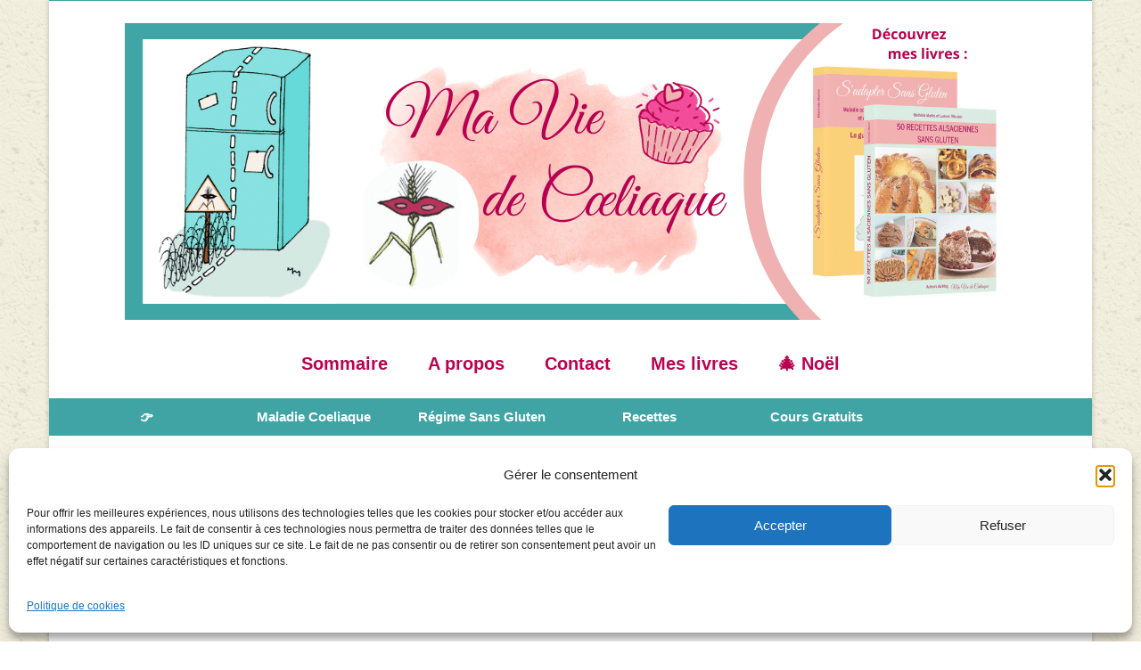

--- FILE ---
content_type: text/css; charset=utf-8
request_url: https://maviedecoeliaque.fr/wp-content/themes/virtue-enfant/style.css?ver=0.1.0
body_size: 29
content:
/*
Theme Name: virtue-enfant
Description: Theme enfant de Mathilde maviedecoeliaque
Author: Mathilde - maviedecoeliaque
Author URI: https://maviedecoeliaque.fr
Template: virtue
Version: 0.1.0
*/


